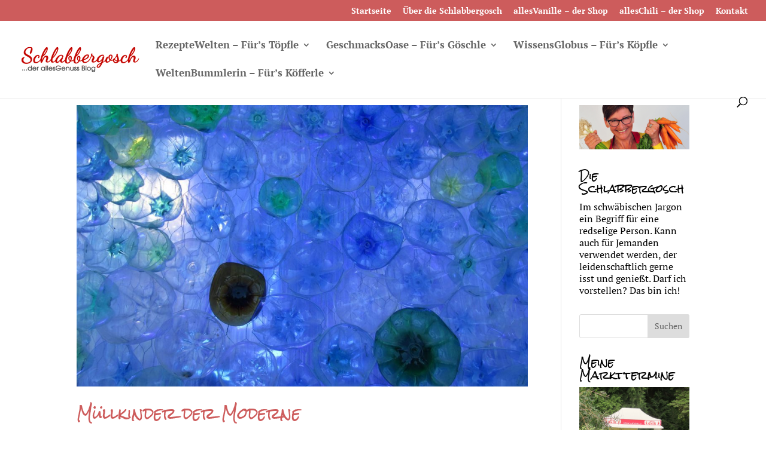

--- FILE ---
content_type: text/html; charset=UTF-8
request_url: https://www.schlabbergosch.de/tag/energieverbrauch/
body_size: 12677
content:
<!DOCTYPE html>
<html lang="de">
<head>
	<meta charset="UTF-8" />
<meta http-equiv="X-UA-Compatible" content="IE=edge">
	<link rel="pingback" href="https://www.schlabbergosch.de/xmlrpc.php" />

	<script type="text/javascript">
		document.documentElement.className = 'js';
	</script>

	<script>var et_site_url='https://www.schlabbergosch.de';var et_post_id='0';function et_core_page_resource_fallback(a,b){"undefined"===typeof b&&(b=a.sheet.cssRules&&0===a.sheet.cssRules.length);b&&(a.onerror=null,a.onload=null,a.href?a.href=et_site_url+"/?et_core_page_resource="+a.id+et_post_id:a.src&&(a.src=et_site_url+"/?et_core_page_resource="+a.id+et_post_id))}
</script><meta name='robots' content='index, follow, max-image-preview:large, max-snippet:-1, max-video-preview:-1' />

	<!-- This site is optimized with the Yoast SEO plugin v20.7 - https://yoast.com/wordpress/plugins/seo/ -->
	<title>Energieverbrauch Archive - Schlabbergosch</title>
	<link rel="canonical" href="https://www.schlabbergosch.de/tag/energieverbrauch/" />
	<meta property="og:locale" content="de_DE" />
	<meta property="og:type" content="article" />
	<meta property="og:title" content="Energieverbrauch Archive - Schlabbergosch" />
	<meta property="og:url" content="https://www.schlabbergosch.de/tag/energieverbrauch/" />
	<meta property="og:site_name" content="Schlabbergosch" />
	<meta name="twitter:card" content="summary_large_image" />
	<script type="application/ld+json" class="yoast-schema-graph">{"@context":"https://schema.org","@graph":[{"@type":"CollectionPage","@id":"https://www.schlabbergosch.de/tag/energieverbrauch/","url":"https://www.schlabbergosch.de/tag/energieverbrauch/","name":"Energieverbrauch Archive - Schlabbergosch","isPartOf":{"@id":"https://www.schlabbergosch.de/#website"},"primaryImageOfPage":{"@id":"https://www.schlabbergosch.de/tag/energieverbrauch/#primaryimage"},"image":{"@id":"https://www.schlabbergosch.de/tag/energieverbrauch/#primaryimage"},"thumbnailUrl":"https://www.schlabbergosch.de/wp-content/uploads/2016/07/Plastic-bottles.jpg","breadcrumb":{"@id":"https://www.schlabbergosch.de/tag/energieverbrauch/#breadcrumb"},"inLanguage":"de"},{"@type":"ImageObject","inLanguage":"de","@id":"https://www.schlabbergosch.de/tag/energieverbrauch/#primaryimage","url":"https://www.schlabbergosch.de/wp-content/uploads/2016/07/Plastic-bottles.jpg","contentUrl":"https://www.schlabbergosch.de/wp-content/uploads/2016/07/Plastic-bottles.jpg","width":1200,"height":900},{"@type":"BreadcrumbList","@id":"https://www.schlabbergosch.de/tag/energieverbrauch/#breadcrumb","itemListElement":[{"@type":"ListItem","position":1,"name":"Startseite","item":"https://www.schlabbergosch.de/"},{"@type":"ListItem","position":2,"name":"Energieverbrauch"}]},{"@type":"WebSite","@id":"https://www.schlabbergosch.de/#website","url":"https://www.schlabbergosch.de/","name":"Schlabbergosch","description":"allesGenuss","potentialAction":[{"@type":"SearchAction","target":{"@type":"EntryPoint","urlTemplate":"https://www.schlabbergosch.de/?s={search_term_string}"},"query-input":"required name=search_term_string"}],"inLanguage":"de"}]}</script>
	<!-- / Yoast SEO plugin. -->


<link rel='dns-prefetch' href='//www.schlabbergosch.de' />
<link rel='dns-prefetch' href='//netdna.bootstrapcdn.com' />
<link rel="alternate" type="application/rss+xml" title="Schlabbergosch &raquo; Feed" href="https://www.schlabbergosch.de/feed/" />
<link rel="alternate" type="application/rss+xml" title="Schlabbergosch &raquo; Kommentar-Feed" href="https://www.schlabbergosch.de/comments/feed/" />
<link rel="alternate" type="application/rss+xml" title="Schlabbergosch &raquo; Energieverbrauch Schlagwort-Feed" href="https://www.schlabbergosch.de/tag/energieverbrauch/feed/" />
<script type="text/javascript">
window._wpemojiSettings = {"baseUrl":"https:\/\/s.w.org\/images\/core\/emoji\/14.0.0\/72x72\/","ext":".png","svgUrl":"https:\/\/s.w.org\/images\/core\/emoji\/14.0.0\/svg\/","svgExt":".svg","source":{"concatemoji":"https:\/\/www.schlabbergosch.de\/wp-includes\/js\/wp-emoji-release.min.js?ver=6.2.8"}};
/*! This file is auto-generated */
!function(e,a,t){var n,r,o,i=a.createElement("canvas"),p=i.getContext&&i.getContext("2d");function s(e,t){p.clearRect(0,0,i.width,i.height),p.fillText(e,0,0);e=i.toDataURL();return p.clearRect(0,0,i.width,i.height),p.fillText(t,0,0),e===i.toDataURL()}function c(e){var t=a.createElement("script");t.src=e,t.defer=t.type="text/javascript",a.getElementsByTagName("head")[0].appendChild(t)}for(o=Array("flag","emoji"),t.supports={everything:!0,everythingExceptFlag:!0},r=0;r<o.length;r++)t.supports[o[r]]=function(e){if(p&&p.fillText)switch(p.textBaseline="top",p.font="600 32px Arial",e){case"flag":return s("\ud83c\udff3\ufe0f\u200d\u26a7\ufe0f","\ud83c\udff3\ufe0f\u200b\u26a7\ufe0f")?!1:!s("\ud83c\uddfa\ud83c\uddf3","\ud83c\uddfa\u200b\ud83c\uddf3")&&!s("\ud83c\udff4\udb40\udc67\udb40\udc62\udb40\udc65\udb40\udc6e\udb40\udc67\udb40\udc7f","\ud83c\udff4\u200b\udb40\udc67\u200b\udb40\udc62\u200b\udb40\udc65\u200b\udb40\udc6e\u200b\udb40\udc67\u200b\udb40\udc7f");case"emoji":return!s("\ud83e\udef1\ud83c\udffb\u200d\ud83e\udef2\ud83c\udfff","\ud83e\udef1\ud83c\udffb\u200b\ud83e\udef2\ud83c\udfff")}return!1}(o[r]),t.supports.everything=t.supports.everything&&t.supports[o[r]],"flag"!==o[r]&&(t.supports.everythingExceptFlag=t.supports.everythingExceptFlag&&t.supports[o[r]]);t.supports.everythingExceptFlag=t.supports.everythingExceptFlag&&!t.supports.flag,t.DOMReady=!1,t.readyCallback=function(){t.DOMReady=!0},t.supports.everything||(n=function(){t.readyCallback()},a.addEventListener?(a.addEventListener("DOMContentLoaded",n,!1),e.addEventListener("load",n,!1)):(e.attachEvent("onload",n),a.attachEvent("onreadystatechange",function(){"complete"===a.readyState&&t.readyCallback()})),(e=t.source||{}).concatemoji?c(e.concatemoji):e.wpemoji&&e.twemoji&&(c(e.twemoji),c(e.wpemoji)))}(window,document,window._wpemojiSettings);
</script>
<meta content="Divi v.4.7.4" name="generator"/><style type="text/css">
img.wp-smiley,
img.emoji {
	display: inline !important;
	border: none !important;
	box-shadow: none !important;
	height: 1em !important;
	width: 1em !important;
	margin: 0 0.07em !important;
	vertical-align: -0.1em !important;
	background: none !important;
	padding: 0 !important;
}
</style>
	<link rel='stylesheet' id='wp-block-library-css' href='https://www.schlabbergosch.de/wp-includes/css/dist/block-library/style.min.css?ver=6.2.8' type='text/css' media='all' />
<link rel='stylesheet' id='classic-theme-styles-css' href='https://www.schlabbergosch.de/wp-includes/css/classic-themes.min.css?ver=6.2.8' type='text/css' media='all' />
<style id='global-styles-inline-css' type='text/css'>
body{--wp--preset--color--black: #000000;--wp--preset--color--cyan-bluish-gray: #abb8c3;--wp--preset--color--white: #ffffff;--wp--preset--color--pale-pink: #f78da7;--wp--preset--color--vivid-red: #cf2e2e;--wp--preset--color--luminous-vivid-orange: #ff6900;--wp--preset--color--luminous-vivid-amber: #fcb900;--wp--preset--color--light-green-cyan: #7bdcb5;--wp--preset--color--vivid-green-cyan: #00d084;--wp--preset--color--pale-cyan-blue: #8ed1fc;--wp--preset--color--vivid-cyan-blue: #0693e3;--wp--preset--color--vivid-purple: #9b51e0;--wp--preset--gradient--vivid-cyan-blue-to-vivid-purple: linear-gradient(135deg,rgba(6,147,227,1) 0%,rgb(155,81,224) 100%);--wp--preset--gradient--light-green-cyan-to-vivid-green-cyan: linear-gradient(135deg,rgb(122,220,180) 0%,rgb(0,208,130) 100%);--wp--preset--gradient--luminous-vivid-amber-to-luminous-vivid-orange: linear-gradient(135deg,rgba(252,185,0,1) 0%,rgba(255,105,0,1) 100%);--wp--preset--gradient--luminous-vivid-orange-to-vivid-red: linear-gradient(135deg,rgba(255,105,0,1) 0%,rgb(207,46,46) 100%);--wp--preset--gradient--very-light-gray-to-cyan-bluish-gray: linear-gradient(135deg,rgb(238,238,238) 0%,rgb(169,184,195) 100%);--wp--preset--gradient--cool-to-warm-spectrum: linear-gradient(135deg,rgb(74,234,220) 0%,rgb(151,120,209) 20%,rgb(207,42,186) 40%,rgb(238,44,130) 60%,rgb(251,105,98) 80%,rgb(254,248,76) 100%);--wp--preset--gradient--blush-light-purple: linear-gradient(135deg,rgb(255,206,236) 0%,rgb(152,150,240) 100%);--wp--preset--gradient--blush-bordeaux: linear-gradient(135deg,rgb(254,205,165) 0%,rgb(254,45,45) 50%,rgb(107,0,62) 100%);--wp--preset--gradient--luminous-dusk: linear-gradient(135deg,rgb(255,203,112) 0%,rgb(199,81,192) 50%,rgb(65,88,208) 100%);--wp--preset--gradient--pale-ocean: linear-gradient(135deg,rgb(255,245,203) 0%,rgb(182,227,212) 50%,rgb(51,167,181) 100%);--wp--preset--gradient--electric-grass: linear-gradient(135deg,rgb(202,248,128) 0%,rgb(113,206,126) 100%);--wp--preset--gradient--midnight: linear-gradient(135deg,rgb(2,3,129) 0%,rgb(40,116,252) 100%);--wp--preset--duotone--dark-grayscale: url('#wp-duotone-dark-grayscale');--wp--preset--duotone--grayscale: url('#wp-duotone-grayscale');--wp--preset--duotone--purple-yellow: url('#wp-duotone-purple-yellow');--wp--preset--duotone--blue-red: url('#wp-duotone-blue-red');--wp--preset--duotone--midnight: url('#wp-duotone-midnight');--wp--preset--duotone--magenta-yellow: url('#wp-duotone-magenta-yellow');--wp--preset--duotone--purple-green: url('#wp-duotone-purple-green');--wp--preset--duotone--blue-orange: url('#wp-duotone-blue-orange');--wp--preset--font-size--small: 13px;--wp--preset--font-size--medium: 20px;--wp--preset--font-size--large: 36px;--wp--preset--font-size--x-large: 42px;--wp--preset--spacing--20: 0.44rem;--wp--preset--spacing--30: 0.67rem;--wp--preset--spacing--40: 1rem;--wp--preset--spacing--50: 1.5rem;--wp--preset--spacing--60: 2.25rem;--wp--preset--spacing--70: 3.38rem;--wp--preset--spacing--80: 5.06rem;--wp--preset--shadow--natural: 6px 6px 9px rgba(0, 0, 0, 0.2);--wp--preset--shadow--deep: 12px 12px 50px rgba(0, 0, 0, 0.4);--wp--preset--shadow--sharp: 6px 6px 0px rgba(0, 0, 0, 0.2);--wp--preset--shadow--outlined: 6px 6px 0px -3px rgba(255, 255, 255, 1), 6px 6px rgba(0, 0, 0, 1);--wp--preset--shadow--crisp: 6px 6px 0px rgba(0, 0, 0, 1);}:where(.is-layout-flex){gap: 0.5em;}body .is-layout-flow > .alignleft{float: left;margin-inline-start: 0;margin-inline-end: 2em;}body .is-layout-flow > .alignright{float: right;margin-inline-start: 2em;margin-inline-end: 0;}body .is-layout-flow > .aligncenter{margin-left: auto !important;margin-right: auto !important;}body .is-layout-constrained > .alignleft{float: left;margin-inline-start: 0;margin-inline-end: 2em;}body .is-layout-constrained > .alignright{float: right;margin-inline-start: 2em;margin-inline-end: 0;}body .is-layout-constrained > .aligncenter{margin-left: auto !important;margin-right: auto !important;}body .is-layout-constrained > :where(:not(.alignleft):not(.alignright):not(.alignfull)){max-width: var(--wp--style--global--content-size);margin-left: auto !important;margin-right: auto !important;}body .is-layout-constrained > .alignwide{max-width: var(--wp--style--global--wide-size);}body .is-layout-flex{display: flex;}body .is-layout-flex{flex-wrap: wrap;align-items: center;}body .is-layout-flex > *{margin: 0;}:where(.wp-block-columns.is-layout-flex){gap: 2em;}.has-black-color{color: var(--wp--preset--color--black) !important;}.has-cyan-bluish-gray-color{color: var(--wp--preset--color--cyan-bluish-gray) !important;}.has-white-color{color: var(--wp--preset--color--white) !important;}.has-pale-pink-color{color: var(--wp--preset--color--pale-pink) !important;}.has-vivid-red-color{color: var(--wp--preset--color--vivid-red) !important;}.has-luminous-vivid-orange-color{color: var(--wp--preset--color--luminous-vivid-orange) !important;}.has-luminous-vivid-amber-color{color: var(--wp--preset--color--luminous-vivid-amber) !important;}.has-light-green-cyan-color{color: var(--wp--preset--color--light-green-cyan) !important;}.has-vivid-green-cyan-color{color: var(--wp--preset--color--vivid-green-cyan) !important;}.has-pale-cyan-blue-color{color: var(--wp--preset--color--pale-cyan-blue) !important;}.has-vivid-cyan-blue-color{color: var(--wp--preset--color--vivid-cyan-blue) !important;}.has-vivid-purple-color{color: var(--wp--preset--color--vivid-purple) !important;}.has-black-background-color{background-color: var(--wp--preset--color--black) !important;}.has-cyan-bluish-gray-background-color{background-color: var(--wp--preset--color--cyan-bluish-gray) !important;}.has-white-background-color{background-color: var(--wp--preset--color--white) !important;}.has-pale-pink-background-color{background-color: var(--wp--preset--color--pale-pink) !important;}.has-vivid-red-background-color{background-color: var(--wp--preset--color--vivid-red) !important;}.has-luminous-vivid-orange-background-color{background-color: var(--wp--preset--color--luminous-vivid-orange) !important;}.has-luminous-vivid-amber-background-color{background-color: var(--wp--preset--color--luminous-vivid-amber) !important;}.has-light-green-cyan-background-color{background-color: var(--wp--preset--color--light-green-cyan) !important;}.has-vivid-green-cyan-background-color{background-color: var(--wp--preset--color--vivid-green-cyan) !important;}.has-pale-cyan-blue-background-color{background-color: var(--wp--preset--color--pale-cyan-blue) !important;}.has-vivid-cyan-blue-background-color{background-color: var(--wp--preset--color--vivid-cyan-blue) !important;}.has-vivid-purple-background-color{background-color: var(--wp--preset--color--vivid-purple) !important;}.has-black-border-color{border-color: var(--wp--preset--color--black) !important;}.has-cyan-bluish-gray-border-color{border-color: var(--wp--preset--color--cyan-bluish-gray) !important;}.has-white-border-color{border-color: var(--wp--preset--color--white) !important;}.has-pale-pink-border-color{border-color: var(--wp--preset--color--pale-pink) !important;}.has-vivid-red-border-color{border-color: var(--wp--preset--color--vivid-red) !important;}.has-luminous-vivid-orange-border-color{border-color: var(--wp--preset--color--luminous-vivid-orange) !important;}.has-luminous-vivid-amber-border-color{border-color: var(--wp--preset--color--luminous-vivid-amber) !important;}.has-light-green-cyan-border-color{border-color: var(--wp--preset--color--light-green-cyan) !important;}.has-vivid-green-cyan-border-color{border-color: var(--wp--preset--color--vivid-green-cyan) !important;}.has-pale-cyan-blue-border-color{border-color: var(--wp--preset--color--pale-cyan-blue) !important;}.has-vivid-cyan-blue-border-color{border-color: var(--wp--preset--color--vivid-cyan-blue) !important;}.has-vivid-purple-border-color{border-color: var(--wp--preset--color--vivid-purple) !important;}.has-vivid-cyan-blue-to-vivid-purple-gradient-background{background: var(--wp--preset--gradient--vivid-cyan-blue-to-vivid-purple) !important;}.has-light-green-cyan-to-vivid-green-cyan-gradient-background{background: var(--wp--preset--gradient--light-green-cyan-to-vivid-green-cyan) !important;}.has-luminous-vivid-amber-to-luminous-vivid-orange-gradient-background{background: var(--wp--preset--gradient--luminous-vivid-amber-to-luminous-vivid-orange) !important;}.has-luminous-vivid-orange-to-vivid-red-gradient-background{background: var(--wp--preset--gradient--luminous-vivid-orange-to-vivid-red) !important;}.has-very-light-gray-to-cyan-bluish-gray-gradient-background{background: var(--wp--preset--gradient--very-light-gray-to-cyan-bluish-gray) !important;}.has-cool-to-warm-spectrum-gradient-background{background: var(--wp--preset--gradient--cool-to-warm-spectrum) !important;}.has-blush-light-purple-gradient-background{background: var(--wp--preset--gradient--blush-light-purple) !important;}.has-blush-bordeaux-gradient-background{background: var(--wp--preset--gradient--blush-bordeaux) !important;}.has-luminous-dusk-gradient-background{background: var(--wp--preset--gradient--luminous-dusk) !important;}.has-pale-ocean-gradient-background{background: var(--wp--preset--gradient--pale-ocean) !important;}.has-electric-grass-gradient-background{background: var(--wp--preset--gradient--electric-grass) !important;}.has-midnight-gradient-background{background: var(--wp--preset--gradient--midnight) !important;}.has-small-font-size{font-size: var(--wp--preset--font-size--small) !important;}.has-medium-font-size{font-size: var(--wp--preset--font-size--medium) !important;}.has-large-font-size{font-size: var(--wp--preset--font-size--large) !important;}.has-x-large-font-size{font-size: var(--wp--preset--font-size--x-large) !important;}
.wp-block-navigation a:where(:not(.wp-element-button)){color: inherit;}
:where(.wp-block-columns.is-layout-flex){gap: 2em;}
.wp-block-pullquote{font-size: 1.5em;line-height: 1.6;}
</style>
<link rel='stylesheet' id='wtfdivi-user-css-css' href='https://www.schlabbergosch.de/wp-content/uploads/wtfdivi/wp_head.css?ver=1527326423' type='text/css' media='all' />
<link rel='stylesheet' id='font-awesome-css' href='//netdna.bootstrapcdn.com/font-awesome/4.1.0/css/font-awesome.min.css?ver=4.1.0' type='text/css' media='all' />
<link rel='stylesheet' id='owl-carousel-css' href='https://www.schlabbergosch.de/wp-content/plugins/templatesnext-toolkit/css/owl.carousel.css?ver=2.2.1' type='text/css' media='all' />
<link rel='stylesheet' id='owl-carousel-transitions-css' href='https://www.schlabbergosch.de/wp-content/plugins/templatesnext-toolkit/css/owl.transitions.css?ver=1.3.2' type='text/css' media='all' />
<link rel='stylesheet' id='colorbox-css' href='https://www.schlabbergosch.de/wp-content/plugins/templatesnext-toolkit/css/colorbox.css?ver=1.5.14' type='text/css' media='all' />
<link rel='stylesheet' id='animate-css' href='https://www.schlabbergosch.de/wp-content/plugins/templatesnext-toolkit/css/animate.css?ver=3.5.1' type='text/css' media='all' />
<link rel='stylesheet' id='tx-style-css' href='https://www.schlabbergosch.de/wp-content/plugins/templatesnext-toolkit/css/tx-style.css?ver=1.01' type='text/css' media='all' />
<link rel='stylesheet' id='divi-style-css' href='https://www.schlabbergosch.de/wp-content/themes/Divi/style.css?ver=4.7.4' type='text/css' media='all' />
<link rel='stylesheet' id='dashicons-css' href='https://www.schlabbergosch.de/wp-includes/css/dashicons.min.css?ver=6.2.8' type='text/css' media='all' />
<script type='text/javascript' src='https://www.schlabbergosch.de/wp-includes/js/jquery/jquery.min.js?ver=3.6.4' id='jquery-core-js'></script>
<script type='text/javascript' src='https://www.schlabbergosch.de/wp-includes/js/jquery/jquery-migrate.min.js?ver=3.4.0' id='jquery-migrate-js'></script>
<link rel="https://api.w.org/" href="https://www.schlabbergosch.de/wp-json/" /><link rel="alternate" type="application/json" href="https://www.schlabbergosch.de/wp-json/wp/v2/tags/135" /><link rel="EditURI" type="application/rsd+xml" title="RSD" href="https://www.schlabbergosch.de/xmlrpc.php?rsd" />
<link rel="wlwmanifest" type="application/wlwmanifest+xml" href="https://www.schlabbergosch.de/wp-includes/wlwmanifest.xml" />
<meta name="generator" content="WordPress 6.2.8" />
	<script data-name="dbdb-head-js">
	 
	</script>
<style>
.db_title, .db_tagline { 
    margin-right: 30px;
    margin-top: 0px;
    line-height: 1em;
}
.db_title_and_tagline {
    display: flex;
    align-items: flex-start;
}
.db_tagline_below_title_on .db_title_and_tagline {
    flex-direction: column;
}
.db_tagline_below_title_on .db_tagline {
    margin-top: 8px;
}
.db_title_and_tagline_valign_middle .db_title_and_tagline {
    align-items: center;
}
.db_title_and_tagline_valign_bottom .db_title_and_tagline {
    align-items: flex-end;
}
.db_title_and_tagline_below_logo_on .db_title_and_tagline {
    position: absolute;
    bottom: 0px;
    left: 0px;
    transform: translateY(100%);
}
</style>
    <style>
/* Display the team member icons */
.db_pb_team_member_website_icon:before{content:"\e0e3";}
.db_pb_team_member_email_icon:before{content:"\e010";}
.db_pb_team_member_instagram_icon:before{content:"\e09a";}

/* Fix email icon hidden by Email Address Encoder plugin */
ul.et_pb_member_social_links li > span { 
	display: inline-block !important; 
}
</style>
<style>
@media only screen and (min-width: 981px) {
    .et_pb_module.db_inline_form .et_pb_newsletter_fields > p { 
        flex: auto !important;
    }
    .et_pb_module.db_inline_form .et_pb_newsletter_fields p.et_pb_newsletter_field {
        margin-right: 2%; 
    }
}
</style>
<meta name="viewport" content="width=device-width, initial-scale=1.0, maximum-scale=1.0, user-scalable=0" /><link rel="stylesheet" id="et-divi-customizer-global-cached-inline-styles" href="https://www.schlabbergosch.de/wp-content/et-cache/global/et-divi-customizer-global-17637210493827.min.css" onerror="et_core_page_resource_fallback(this, true)" onload="et_core_page_resource_fallback(this)" /></head>
<body class="archive tag tag-energieverbrauch tag-135 dbdb_divi_2_4_up desktop et_color_scheme_red et_pb_button_helper_class et_fullwidth_nav et_fullwidth_secondary_nav et_fixed_nav et_show_nav et_secondary_nav_enabled et_secondary_nav_only_menu et_primary_nav_dropdown_animation_expand et_secondary_nav_dropdown_animation_fade et_header_style_left et_pb_footer_columns1 et_cover_background et_pb_gutter osx et_pb_gutters3 et_right_sidebar et_divi_theme et-db et_minified_js et_minified_css">
	<div id="page-container">

					<div id="top-header">
			<div class="container clearfix">

			
				<div id="et-secondary-menu">
				<ul id="et-secondary-nav" class="menu"><li class="menu-item menu-item-type-post_type menu-item-object-page menu-item-home menu-item-318"><a href="https://www.schlabbergosch.de/">Startseite</a></li>
<li class="menu-item menu-item-type-post_type menu-item-object-page menu-item-221"><a href="https://www.schlabbergosch.de/ueber-die-schlabbergosch/">Über die Schlabbergosch</a></li>
<li class="menu-item menu-item-type-custom menu-item-object-custom menu-item-215"><a href="https://alles-vanille.de">allesVanille &#8211; der Shop</a></li>
<li class="menu-item menu-item-type-custom menu-item-object-custom menu-item-216"><a href="https://alles-chili.de">allesChili &#8211; der Shop</a></li>
<li class="menu-item menu-item-type-post_type menu-item-object-page menu-item-213"><a href="https://www.schlabbergosch.de/kontakt/">Kontakt</a></li>
</ul>				</div> <!-- #et-secondary-menu -->

			</div> <!-- .container -->
		</div> <!-- #top-header -->
		
	
			<header id="main-header" data-height-onload="66">
			<div class="container clearfix et_menu_container">
							<div class="logo_container">
					<span class="logo_helper"></span>
					<a href="https://www.schlabbergosch.de/">
						<img src="https://www.schlabbergosch.de/wp-content/uploads/2016/08/schlabbergosch-logo-200px.jpg" alt="Schlabbergosch" id="logo" data-height-percentage="65" />
					</a>
				</div>
							<div id="et-top-navigation" data-height="66" data-fixed-height="40">
											<nav id="top-menu-nav">
						<ul id="top-menu" class="nav"><li id="menu-item-192" class="menu-item menu-item-type-taxonomy menu-item-object-category menu-item-has-children menu-item-192"><a href="https://www.schlabbergosch.de/category/rezeptewelten/">RezepteWelten &#8211; Für&#8217;s Töpfle</a>
<ul class="sub-menu">
	<li id="menu-item-195" class="menu-item menu-item-type-taxonomy menu-item-object-category menu-item-195"><a href="https://www.schlabbergosch.de/category/rezeptewelten/rezepte-von-a-bis-z/">Rezepte von A-Z</a></li>
	<li id="menu-item-196" class="menu-item menu-item-type-taxonomy menu-item-object-category menu-item-196"><a href="https://www.schlabbergosch.de/category/rezeptewelten/uromas-kueche/">Uromas Küche</a></li>
	<li id="menu-item-193" class="menu-item menu-item-type-taxonomy menu-item-object-category menu-item-193"><a href="https://www.schlabbergosch.de/category/rezeptewelten/kochbuchtour/">Kochbuchtour</a></li>
</ul>
</li>
<li id="menu-item-187" class="menu-item menu-item-type-taxonomy menu-item-object-category menu-item-has-children menu-item-187"><a href="https://www.schlabbergosch.de/category/geschmacksoase/">GeschmacksOase &#8211; Für&#8217;s Göschle</a>
<ul class="sub-menu">
	<li id="menu-item-191" class="menu-item menu-item-type-taxonomy menu-item-object-category menu-item-191"><a href="https://www.schlabbergosch.de/category/geschmacksoase/vanilleparadies/">VanilleParadies</a></li>
	<li id="menu-item-188" class="menu-item menu-item-type-taxonomy menu-item-object-category menu-item-188"><a href="https://www.schlabbergosch.de/category/geschmacksoase/chilivulkan/">ChiliVulkan</a></li>
	<li id="menu-item-189" class="menu-item menu-item-type-taxonomy menu-item-object-category menu-item-189"><a href="https://www.schlabbergosch.de/category/geschmacksoase/gewuerzplantage/">GewürzPlantage</a></li>
	<li id="menu-item-190" class="menu-item menu-item-type-taxonomy menu-item-object-category menu-item-190"><a href="https://www.schlabbergosch.de/category/geschmacksoase/kraeutergarten/">KräuterGarten</a></li>
	<li id="menu-item-551" class="menu-item menu-item-type-taxonomy menu-item-object-category menu-item-551"><a href="https://www.schlabbergosch.de/category/geschmacksoase/alles-moegliche-fuer-leckermaeulchen/">QuerBeet</a></li>
</ul>
</li>
<li id="menu-item-202" class="menu-item menu-item-type-taxonomy menu-item-object-category menu-item-has-children menu-item-202"><a href="https://www.schlabbergosch.de/category/wissensglobus/">WissensGlobus &#8211; Für&#8217;s Köpfle</a>
<ul class="sub-menu">
	<li id="menu-item-204" class="menu-item menu-item-type-taxonomy menu-item-object-category menu-item-204"><a href="https://www.schlabbergosch.de/category/wissensglobus/wissensatoll/">WissensAtoll</a></li>
	<li id="menu-item-203" class="menu-item menu-item-type-taxonomy menu-item-object-category menu-item-203"><a href="https://www.schlabbergosch.de/category/wissensglobus/denkinseln/">DenkInseln</a></li>
</ul>
</li>
<li id="menu-item-197" class="menu-item menu-item-type-taxonomy menu-item-object-category menu-item-has-children menu-item-197"><a href="https://www.schlabbergosch.de/category/weltenbummlerin/">WeltenBummlerin &#8211; Für&#8217;s Köfferle</a>
<ul class="sub-menu">
	<li id="menu-item-201" class="menu-item menu-item-type-taxonomy menu-item-object-category menu-item-201"><a href="https://www.schlabbergosch.de/category/weltenbummlerin/marktplaetze/">Marktplätze</a></li>
	<li id="menu-item-199" class="menu-item menu-item-type-taxonomy menu-item-object-category menu-item-199"><a href="https://www.schlabbergosch.de/category/weltenbummlerin/fernweh/">Fernweh</a></li>
	<li id="menu-item-200" class="menu-item menu-item-type-taxonomy menu-item-object-category menu-item-200"><a href="https://www.schlabbergosch.de/category/weltenbummlerin/genusswelten/">GenussWelten</a></li>
	<li id="menu-item-198" class="menu-item menu-item-type-taxonomy menu-item-object-category menu-item-198"><a href="https://www.schlabbergosch.de/category/weltenbummlerin/andere-universen/">Andere Universen</a></li>
</ul>
</li>
</ul>						</nav>
					
					
					
										<div id="et_top_search">
						<span id="et_search_icon"></span>
					</div>
					
					<div id="et_mobile_nav_menu">
				<div class="mobile_nav closed">
					<span class="select_page">Seite wählen</span>
					<span class="mobile_menu_bar mobile_menu_bar_toggle"></span>
				</div>
			</div>				</div> <!-- #et-top-navigation -->
			</div> <!-- .container -->
			<div class="et_search_outer">
				<div class="container et_search_form_container">
					<form role="search" method="get" class="et-search-form" action="https://www.schlabbergosch.de/">
					<input type="search" class="et-search-field" placeholder="Suchen &hellip;" value="" name="s" title="Suchen nach:" />					</form>
					<span class="et_close_search_field"></span>
				</div>
			</div>
		</header> <!-- #main-header -->
			<div id="et-main-area">
	
<div id="main-content">
	<div class="container">
		<div id="content-area" class="clearfix">
			<div id="left-area">
		
					<article id="post-349" class="et_pb_post post-349 post type-post status-publish format-standard has-post-thumbnail hentry category-denkinseln category-wissensatoll category-wissensglobus tag-abfall tag-bauernmarkt tag-coffee-to-go tag-duh tag-einwegflaschen tag-einwegverpackung tag-energieverbrauch tag-gewuerzmischungen tag-hot-saucen tag-lebensraum-meer tag-manufaktur tag-muell tag-nachhaltiger-konsum tag-orange-pepper tag-plastik tag-plastiktasche tag-plastiktueten tag-precycling tag-recycling tag-ressourcen tag-supermarkt tag-think-tank tag-tollwood tag-trendforschung tag-umwelt tag-utopia tag-vermuellung tag-verpackungsmuell tag-wegwerfgesellschaft tag-wochenmarkt tag-zero-waste tag-zukunftsforschung">

											<a class="entry-featured-image-url" href="https://www.schlabbergosch.de/muellkinder-der-moderne/">
								<img src="https://www.schlabbergosch.de/wp-content/uploads/2016/07/Plastic-bottles-1080x675.jpg" alt="Müllkinder der Moderne" class="" width="1080" height="675" srcset="https://www.schlabbergosch.de/wp-content/uploads/2016/07/Plastic-bottles-1080x675.jpg 1080w, https://www.schlabbergosch.de/wp-content/uploads/2016/07/Plastic-bottles-400x250.jpg 400w" sizes="(max-width: 1080px) 100vw, 1080px" />							</a>
					
															<h2 class="entry-title"><a href="https://www.schlabbergosch.de/muellkinder-der-moderne/">Müllkinder der Moderne</a></h2>
					
					<p class="post-meta"> von <span class="author vcard"><a href="https://www.schlabbergosch.de/author/kbaur/" title="Beiträge von Kirsten" rel="author">Kirsten</a></span> | <span class="published">Juli 11, 2016</span> | <a href="https://www.schlabbergosch.de/category/wissensglobus/denkinseln/" rel="category tag">DenkInseln</a>, <a href="https://www.schlabbergosch.de/category/wissensglobus/wissensatoll/" rel="category tag">WissensAtoll</a>, <a href="https://www.schlabbergosch.de/category/wissensglobus/" rel="category tag">WissensGlobus - Für's Köpfle</a></p>Müll-ein ständig präsentes Thema in unserem Alltag und doch so wenig beachtet. Heute schlenderte ich über das Tollwood Sommer Festival &#8211; für alle Nicht-Münchner: ein zweimal jährlich stattfindendes kunterbuntes Festival mit Konzerten, Theater, Kunst und dazu der...				
					</article> <!-- .et_pb_post -->
			<div class="pagination clearfix">
	<div class="alignleft"></div>
	<div class="alignright"></div>
</div>			</div> <!-- #left-area -->

				<div id="sidebar">
		<div id="widget-nx-image-8" class="et_pb_widget widget-nx-image"><div class="sidebar-ad-grid"><ul class="clearfix"><li><img src="https://www.schlabbergosch.de/wp-content/uploads/2016/07/DSC_0327-2000x800p.jpg" alt="advert" /></li></ul></div></div> <!-- end .et_pb_widget --><div id="text-3" class="et_pb_widget widget_text"><h4 class="widgettitle">Die Schlabbergosch</h4>			<div class="textwidget"><p>Im schwäbischen Jargon ein Begriff für eine redselige Person. Kann auch für Jemanden verwendet werden, der leidenschaftlich gerne isst und genießt. Darf ich vorstellen? Das bin ich!</p></div>
		</div> <!-- end .et_pb_widget --><div id="search-2" class="et_pb_widget widget_search"><form role="search" method="get" id="searchform" class="searchform" action="https://www.schlabbergosch.de/">
				<div>
					<label class="screen-reader-text" for="s">Suche nach:</label>
					<input type="text" value="" name="s" id="s" />
					<input type="submit" id="searchsubmit" value="Suchen" />
				</div>
			</form></div> <!-- end .et_pb_widget --><div id="widget-nx-image-10" class="et_pb_widget widget-nx-image"><h4 class="widgettitle">Meine Markttermine</h4><div class="sidebar-ad-grid"><ul class="clearfix"><li><a href="https://www.alles-chili.de/information/veranstaltungen.html" target="_blank"><img src="https://www.schlabbergosch.de/wp-content/uploads/2016/09/allesChili-Stand.png" alt="advert" /></a></li></ul></div></div> <!-- end .et_pb_widget -->
		<div id="recent-posts-2" class="et_pb_widget widget_recent_entries">
		<h4 class="widgettitle">Neueste Beiträge</h4>
		<ul>
											<li>
					<a href="https://www.schlabbergosch.de/chili-alarm-erntezeit/">Chili Alarm &#8211; Erntezeit</a>
									</li>
											<li>
					<a href="https://www.schlabbergosch.de/viele-koeche-verderben-den-brei-eine-zutatenanalyse/">Viele Köche verderben den Brei – eine Zutatenanalyse</a>
									</li>
											<li>
					<a href="https://www.schlabbergosch.de/fruehlingsgefuehle-und-pestogelueste/">Frühlingsgefühle und Pestogelüste</a>
									</li>
											<li>
					<a href="https://www.schlabbergosch.de/welcome-tajine-die-neue-mitbewohnerin-in-meiner-kueche/">Willkommen Tajine &#8211; die neue Mitbewohnerin in meiner Küche</a>
									</li>
											<li>
					<a href="https://www.schlabbergosch.de/weltnudeltag-ein-hoch-auf-das-vielseitige-wunderwerk/">Weltnudeltag &#8211; ein Hoch auf das vielseitige Wunderwerk</a>
									</li>
					</ul>

		</div> <!-- end .et_pb_widget --><div id="categories-4" class="et_pb_widget widget_categories"><h4 class="widgettitle">Kategorien</h4>
			<ul>
					<li class="cat-item cat-item-1"><a href="https://www.schlabbergosch.de/category/allgemein/">Allgemein</a>
</li>
	<li class="cat-item cat-item-31"><a href="https://www.schlabbergosch.de/category/geschmacksoase/chilivulkan/">ChiliVulkan</a>
</li>
	<li class="cat-item cat-item-35"><a href="https://www.schlabbergosch.de/category/wissensglobus/denkinseln/">DenkInseln</a>
</li>
	<li class="cat-item cat-item-39"><a href="https://www.schlabbergosch.de/category/weltenbummlerin/fernweh/">Fernweh</a>
</li>
	<li class="cat-item cat-item-40"><a href="https://www.schlabbergosch.de/category/weltenbummlerin/genusswelten/">GenussWelten</a>
</li>
	<li class="cat-item cat-item-29"><a href="https://www.schlabbergosch.de/category/geschmacksoase/">GeschmacksOase &#8211; Für&#039;s Göschle</a>
</li>
	<li class="cat-item cat-item-32"><a href="https://www.schlabbergosch.de/category/geschmacksoase/gewuerzplantage/">GewürzPlantage</a>
</li>
	<li class="cat-item cat-item-27"><a href="https://www.schlabbergosch.de/category/rezeptewelten/kochbuchtour/">Kochbuchtour</a>
</li>
	<li class="cat-item cat-item-33"><a href="https://www.schlabbergosch.de/category/geschmacksoase/kraeutergarten/">KräuterGarten</a>
</li>
	<li class="cat-item cat-item-146"><a href="https://www.schlabbergosch.de/category/geschmacksoase/alles-moegliche-fuer-leckermaeulchen/">QuerBeet</a>
</li>
	<li class="cat-item cat-item-25"><a href="https://www.schlabbergosch.de/category/rezeptewelten/rezepte-von-a-bis-z/">Rezepte von A bis Z</a>
</li>
	<li class="cat-item cat-item-24"><a href="https://www.schlabbergosch.de/category/rezeptewelten/">RezepteWelten &#8211; Für&#039;s Töpfle</a>
</li>
	<li class="cat-item cat-item-26"><a href="https://www.schlabbergosch.de/category/rezeptewelten/uromas-kueche/">Uromas Küche</a>
</li>
	<li class="cat-item cat-item-30"><a href="https://www.schlabbergosch.de/category/geschmacksoase/vanilleparadies/">VanilleParadies</a>
</li>
	<li class="cat-item cat-item-37"><a href="https://www.schlabbergosch.de/category/weltenbummlerin/">WeltenBummlerin &#8211; Für&#039;s Köfferle</a>
</li>
	<li class="cat-item cat-item-36"><a href="https://www.schlabbergosch.de/category/wissensglobus/wissensatoll/">WissensAtoll</a>
</li>
	<li class="cat-item cat-item-34"><a href="https://www.schlabbergosch.de/category/wissensglobus/">WissensGlobus &#8211; Für&#039;s Köpfle</a>
</li>
			</ul>

			</div> <!-- end .et_pb_widget --><div id="widget-nx-image-3" class="et_pb_widget widget-nx-image"><div class="sidebar-ad-grid"><ul class="clearfix"><li><a href="https://alles-vanille.de" target="_blank"><img src="https://www.schlabbergosch.de/wp-content/uploads/2016/07/alles-vanille.png" alt="advert" /></a></li></ul></div></div> <!-- end .et_pb_widget --><div id="widget-nx-image-5" class="et_pb_widget widget-nx-image"><div class="sidebar-ad-grid"><ul class="clearfix"><li><a href="https://www.alles-Chili.de/" target="_blank"><img src="https://www.schlabbergosch.de/wp-content/uploads/2016/07/chili-logo.png" alt="advert" /></a></li></ul></div></div> <!-- end .et_pb_widget -->	</div> <!-- end #sidebar -->
		</div> <!-- #content-area -->
	</div> <!-- .container -->
</div> <!-- #main-content -->


			<footer id="main-footer">
				
<div class="container">
    <div id="footer-widgets" class="clearfix">
		<div class="footer-widget"><div id="tag_cloud-5" class="fwidget et_pb_widget widget_tag_cloud"><h4 class="title">Wolke 7</h4><div class="tagcloud"><a href="https://www.schlabbergosch.de/tag/alleschili/" class="tag-cloud-link tag-link-191 tag-link-position-1" style="font-size: 13.6pt;" aria-label="allesChili (3 Einträge)">allesChili</a>
<a href="https://www.schlabbergosch.de/tag/allesvanille/" class="tag-cloud-link tag-link-231 tag-link-position-2" style="font-size: 8pt;" aria-label="allesVanille (2 Einträge)">allesVanille</a>
<a href="https://www.schlabbergosch.de/tag/aroma/" class="tag-cloud-link tag-link-71 tag-link-position-3" style="font-size: 13.6pt;" aria-label="Aroma (3 Einträge)">Aroma</a>
<a href="https://www.schlabbergosch.de/tag/basilikum/" class="tag-cloud-link tag-link-47 tag-link-position-4" style="font-size: 13.6pt;" aria-label="Basilikum (3 Einträge)">Basilikum</a>
<a href="https://www.schlabbergosch.de/tag/bourbon-vanille/" class="tag-cloud-link tag-link-172 tag-link-position-5" style="font-size: 13.6pt;" aria-label="Bourbon Vanille (3 Einträge)">Bourbon Vanille</a>
<a href="https://www.schlabbergosch.de/tag/brotaufstrich/" class="tag-cloud-link tag-link-236 tag-link-position-6" style="font-size: 8pt;" aria-label="Brotaufstrich (2 Einträge)">Brotaufstrich</a>
<a href="https://www.schlabbergosch.de/tag/capsaicin/" class="tag-cloud-link tag-link-182 tag-link-position-7" style="font-size: 13.6pt;" aria-label="Capsaicin (3 Einträge)">Capsaicin</a>
<a href="https://www.schlabbergosch.de/tag/chili/" class="tag-cloud-link tag-link-180 tag-link-position-8" style="font-size: 18.266666666667pt;" aria-label="Chili (4 Einträge)">Chili</a>
<a href="https://www.schlabbergosch.de/tag/chilihead/" class="tag-cloud-link tag-link-243 tag-link-position-9" style="font-size: 8pt;" aria-label="Chilihead (2 Einträge)">Chilihead</a>
<a href="https://www.schlabbergosch.de/tag/coffee-to-go/" class="tag-cloud-link tag-link-123 tag-link-position-10" style="font-size: 8pt;" aria-label="Coffee-to-go (2 Einträge)">Coffee-to-go</a>
<a href="https://www.schlabbergosch.de/tag/dip/" class="tag-cloud-link tag-link-63 tag-link-position-11" style="font-size: 8pt;" aria-label="Dip (2 Einträge)">Dip</a>
<a href="https://www.schlabbergosch.de/tag/fladenbrot/" class="tag-cloud-link tag-link-260 tag-link-position-12" style="font-size: 8pt;" aria-label="Fladenbrot (2 Einträge)">Fladenbrot</a>
<a href="https://www.schlabbergosch.de/tag/frischkaese/" class="tag-cloud-link tag-link-160 tag-link-position-13" style="font-size: 13.6pt;" aria-label="Frischkäse (3 Einträge)">Frischkäse</a>
<a href="https://www.schlabbergosch.de/tag/fruechte/" class="tag-cloud-link tag-link-177 tag-link-position-14" style="font-size: 13.6pt;" aria-label="Früchte (3 Einträge)">Früchte</a>
<a href="https://www.schlabbergosch.de/tag/genuss/" class="tag-cloud-link tag-link-96 tag-link-position-15" style="font-size: 18.266666666667pt;" aria-label="Genuss (4 Einträge)">Genuss</a>
<a href="https://www.schlabbergosch.de/tag/geschmack/" class="tag-cloud-link tag-link-186 tag-link-position-16" style="font-size: 22pt;" aria-label="Geschmack (5 Einträge)">Geschmack</a>
<a href="https://www.schlabbergosch.de/tag/gewuerz/" class="tag-cloud-link tag-link-49 tag-link-position-17" style="font-size: 13.6pt;" aria-label="Gewürz (3 Einträge)">Gewürz</a>
<a href="https://www.schlabbergosch.de/tag/gewuerze/" class="tag-cloud-link tag-link-216 tag-link-position-18" style="font-size: 8pt;" aria-label="Gewürze (2 Einträge)">Gewürze</a>
<a href="https://www.schlabbergosch.de/tag/hot-saucen/" class="tag-cloud-link tag-link-143 tag-link-position-19" style="font-size: 8pt;" aria-label="Hot Saucen (2 Einträge)">Hot Saucen</a>
<a href="https://www.schlabbergosch.de/tag/ingwer/" class="tag-cloud-link tag-link-312 tag-link-position-20" style="font-size: 13.6pt;" aria-label="Ingwer (3 Einträge)">Ingwer</a>
<a href="https://www.schlabbergosch.de/tag/kindheit/" class="tag-cloud-link tag-link-110 tag-link-position-21" style="font-size: 8pt;" aria-label="Kindheit (2 Einträge)">Kindheit</a>
<a href="https://www.schlabbergosch.de/tag/knoblauch/" class="tag-cloud-link tag-link-251 tag-link-position-22" style="font-size: 13.6pt;" aria-label="Knoblauch (3 Einträge)">Knoblauch</a>
<a href="https://www.schlabbergosch.de/tag/kraeuter/" class="tag-cloud-link tag-link-48 tag-link-position-23" style="font-size: 8pt;" aria-label="Kräuter (2 Einträge)">Kräuter</a>
<a href="https://www.schlabbergosch.de/tag/kuerbis/" class="tag-cloud-link tag-link-301 tag-link-position-24" style="font-size: 8pt;" aria-label="Kürbis (2 Einträge)">Kürbis</a>
<a href="https://www.schlabbergosch.de/tag/lebensmittel/" class="tag-cloud-link tag-link-94 tag-link-position-25" style="font-size: 8pt;" aria-label="Lebensmittel (2 Einträge)">Lebensmittel</a>
<a href="https://www.schlabbergosch.de/tag/leckereien/" class="tag-cloud-link tag-link-105 tag-link-position-26" style="font-size: 8pt;" aria-label="Leckereien (2 Einträge)">Leckereien</a>
<a href="https://www.schlabbergosch.de/tag/limette/" class="tag-cloud-link tag-link-65 tag-link-position-27" style="font-size: 8pt;" aria-label="Limette (2 Einträge)">Limette</a>
<a href="https://www.schlabbergosch.de/tag/manufaktur/" class="tag-cloud-link tag-link-142 tag-link-position-28" style="font-size: 13.6pt;" aria-label="Manufaktur (3 Einträge)">Manufaktur</a>
<a href="https://www.schlabbergosch.de/tag/pfeffer/" class="tag-cloud-link tag-link-66 tag-link-position-29" style="font-size: 13.6pt;" aria-label="Pfeffer (3 Einträge)">Pfeffer</a>
<a href="https://www.schlabbergosch.de/tag/picknick/" class="tag-cloud-link tag-link-78 tag-link-position-30" style="font-size: 8pt;" aria-label="Picknick (2 Einträge)">Picknick</a>
<a href="https://www.schlabbergosch.de/tag/ressourcen/" class="tag-cloud-link tag-link-97 tag-link-position-31" style="font-size: 8pt;" aria-label="Ressourcen (2 Einträge)">Ressourcen</a>
<a href="https://www.schlabbergosch.de/tag/rezepte/" class="tag-cloud-link tag-link-112 tag-link-position-32" style="font-size: 18.266666666667pt;" aria-label="Rezepte (4 Einträge)">Rezepte</a>
<a href="https://www.schlabbergosch.de/tag/salat/" class="tag-cloud-link tag-link-61 tag-link-position-33" style="font-size: 13.6pt;" aria-label="Salat (3 Einträge)">Salat</a>
<a href="https://www.schlabbergosch.de/tag/salzig/" class="tag-cloud-link tag-link-163 tag-link-position-34" style="font-size: 8pt;" aria-label="salzig (2 Einträge)">salzig</a>
<a href="https://www.schlabbergosch.de/tag/saucen/" class="tag-cloud-link tag-link-240 tag-link-position-35" style="font-size: 8pt;" aria-label="Saucen (2 Einträge)">Saucen</a>
<a href="https://www.schlabbergosch.de/tag/schaerfe/" class="tag-cloud-link tag-link-247 tag-link-position-36" style="font-size: 13.6pt;" aria-label="Schärfe (3 Einträge)">Schärfe</a>
<a href="https://www.schlabbergosch.de/tag/schaerfegrad/" class="tag-cloud-link tag-link-261 tag-link-position-37" style="font-size: 8pt;" aria-label="Schärfegrad (2 Einträge)">Schärfegrad</a>
<a href="https://www.schlabbergosch.de/tag/slow-food/" class="tag-cloud-link tag-link-83 tag-link-position-38" style="font-size: 8pt;" aria-label="Slow Food (2 Einträge)">Slow Food</a>
<a href="https://www.schlabbergosch.de/tag/tomate/" class="tag-cloud-link tag-link-53 tag-link-position-39" style="font-size: 8pt;" aria-label="Tomate (2 Einträge)">Tomate</a>
<a href="https://www.schlabbergosch.de/tag/umwelt/" class="tag-cloud-link tag-link-99 tag-link-position-40" style="font-size: 8pt;" aria-label="Umwelt (2 Einträge)">Umwelt</a>
<a href="https://www.schlabbergosch.de/tag/vanille/" class="tag-cloud-link tag-link-64 tag-link-position-41" style="font-size: 8pt;" aria-label="Vanille (2 Einträge)">Vanille</a>
<a href="https://www.schlabbergosch.de/tag/vanilleeis/" class="tag-cloud-link tag-link-168 tag-link-position-42" style="font-size: 8pt;" aria-label="Vanilleeis (2 Einträge)">Vanilleeis</a>
<a href="https://www.schlabbergosch.de/tag/vegan/" class="tag-cloud-link tag-link-103 tag-link-position-43" style="font-size: 18.266666666667pt;" aria-label="vegan (4 Einträge)">vegan</a>
<a href="https://www.schlabbergosch.de/tag/zimt/" class="tag-cloud-link tag-link-55 tag-link-position-44" style="font-size: 13.6pt;" aria-label="Zimt (3 Einträge)">Zimt</a>
<a href="https://www.schlabbergosch.de/tag/zitrone/" class="tag-cloud-link tag-link-72 tag-link-position-45" style="font-size: 13.6pt;" aria-label="Zitrone (3 Einträge)">Zitrone</a></div>
</div> <!-- end .fwidget --></div> <!-- end .footer-widget -->    </div> <!-- #footer-widgets -->
</div>    <!-- .container -->

		
				<div id="et-footer-nav">
					<div class="container">
						<ul id="menu-footer" class="bottom-nav"><li id="menu-item-217" class="menu-item menu-item-type-post_type menu-item-object-page menu-item-217"><a href="https://www.schlabbergosch.de/impressum/">Impressum | Haftungsausschluss | Datenschutzerklärung</a></li>
<li id="menu-item-218" class="menu-item menu-item-type-post_type menu-item-object-page menu-item-218"><a href="https://www.schlabbergosch.de/kontakt/">Kontakt</a></li>
</ul>					</div>
				</div> <!-- #et-footer-nav -->

			
				<div id="footer-bottom">
					<div class="container clearfix">
				<ul class="et-social-icons">

	<li class="et-social-icon et-social-facebook">
		<a href="https://www.facebook.com/allesVanille" class="icon">
			<span>Facebook</span>
		</a>
	</li>
	<li class="et-social-icon et-social-instagram">
		<a href="https://www.instagram.com/schlabbergosch" class="icon">
			<span>Instagram</span>
		</a>
	</li>

</ul><div id="footer-info">Schlabbergosch... der allesGenuss Blog © 2025 www.schlabbergosch.de</div>					</div>	<!-- .container -->
				</div>
			</footer> <!-- #main-footer -->
		</div> <!-- #et-main-area -->


	</div> <!-- #page-container -->

	<script>
jQuery(function($){
	function update($gallery) {
		setTimeout(
			function($gallery) {
				$gallery.find('.dbdb-slide-counter-active').text($gallery.find('.et-pb-active-slide').index()+1);
			},
			50,
			$gallery
		);
	}
	update($('.et_pb_gallery'));
	$(document).on('mouseup', '.et_pb_gallery .et-pb-slider-arrows a, .et_pb_gallery .et-pb-controllers a', 
		function () {
			update($(this).closest('.et_pb_gallery'));
		}
	);
});
</script>
<style>
.dbdb-slide-counter {
	position: absolute;
    width: 100%;
}
.et_pb_gallery {
	overflow: visible !important;
}
.et_pb_gallery_items {
	overflow: hidden;
}
</style>

<link rel='stylesheet' id='et-builder-googlefonts-css' href='https://www.schlabbergosch.de/wp-content/uploads/omgf/et-builder-googlefonts/et-builder-googlefonts.css?ver=1667303653' type='text/css' media='all' />
<script type='text/javascript' src='https://www.schlabbergosch.de/wp-includes/js/imagesloaded.min.js?ver=4.1.4' id='imagesloaded-js'></script>
<script type='text/javascript' src='https://www.schlabbergosch.de/wp-includes/js/masonry.min.js?ver=4.2.2' id='masonry-js'></script>
<script type='text/javascript' src='https://www.schlabbergosch.de/wp-includes/js/jquery/jquery.masonry.min.js?ver=3.1.2b' id='jquery-masonry-js'></script>
<script type='text/javascript' src='https://www.schlabbergosch.de/wp-content/plugins/templatesnext-toolkit/js/owl.carousel.min.js?ver=1.3.2' id='owl-carousel-js'></script>
<script type='text/javascript' src='https://www.schlabbergosch.de/wp-content/plugins/templatesnext-toolkit/js/jquery.colorbox-min.js?ver=1.5.14' id='colorbox-js'></script>
<script type='text/javascript' src='https://www.schlabbergosch.de/wp-content/plugins/templatesnext-toolkit/js/jquery.inview.min.js?ver=1.0.0' id='inview-js'></script>
<script type='text/javascript' src='https://www.schlabbergosch.de/wp-content/plugins/templatesnext-toolkit/js/tx-script.js?ver=2013-07-18' id='tx-script-js'></script>
<script type='text/javascript' id='divi-custom-script-js-extra'>
/* <![CDATA[ */
var DIVI = {"item_count":"%d Item","items_count":"%d Items"};
var et_shortcodes_strings = {"previous":"Vorherige","next":"N\u00e4chste"};
var et_pb_custom = {"ajaxurl":"https:\/\/www.schlabbergosch.de\/wp-admin\/admin-ajax.php","images_uri":"https:\/\/www.schlabbergosch.de\/wp-content\/themes\/Divi\/images","builder_images_uri":"https:\/\/www.schlabbergosch.de\/wp-content\/themes\/Divi\/includes\/builder\/images","et_frontend_nonce":"51a50d01e9","subscription_failed":"Bitte \u00fcberpr\u00fcfen Sie die Felder unten aus, um sicherzustellen, dass Sie die richtigen Informationen eingegeben.","et_ab_log_nonce":"b48830e794","fill_message":"Bitte f\u00fcllen Sie die folgenden Felder aus:","contact_error_message":"Bitte folgende Fehler beheben:","invalid":"Ung\u00fcltige E-Mail","captcha":"Captcha","prev":"Vorherige","previous":"Vorherige","next":"Weiter","wrong_captcha":"Sie haben die falsche Zahl im Captcha eingegeben.","wrong_checkbox":"Checkbox","ignore_waypoints":"no","is_divi_theme_used":"1","widget_search_selector":".widget_search","ab_tests":[],"is_ab_testing_active":"","page_id":"349","unique_test_id":"","ab_bounce_rate":"5","is_cache_plugin_active":"yes","is_shortcode_tracking":"","tinymce_uri":""}; var et_builder_utils_params = {"condition":{"diviTheme":true,"extraTheme":false},"scrollLocations":["app","top"],"builderScrollLocations":{"desktop":"app","tablet":"app","phone":"app"},"onloadScrollLocation":"app","builderType":"fe"}; var et_frontend_scripts = {"builderCssContainerPrefix":"#et-boc","builderCssLayoutPrefix":"#et-boc .et-l"};
var et_pb_box_shadow_elements = [];
var et_pb_motion_elements = {"desktop":[],"tablet":[],"phone":[]};
var et_pb_sticky_elements = [];
/* ]]> */
</script>
<script type='text/javascript' src='https://www.schlabbergosch.de/wp-content/themes/Divi/js/custom.unified.js?ver=4.7.4' id='divi-custom-script-js'></script>
<script type='text/javascript' src='https://www.schlabbergosch.de/wp-content/themes/Divi/core/admin/js/common.js?ver=4.7.4' id='et-core-common-js'></script>
<script type='text/javascript' src='https://www.schlabbergosch.de/wp-content/uploads/wtfdivi/wp_footer.js?ver=1527326423' id='wtfdivi-user-js-js'></script>
</body>
</html>


--- FILE ---
content_type: text/javascript
request_url: https://www.schlabbergosch.de/wp-content/uploads/wtfdivi/wp_footer.js?ver=1527326423
body_size: 157
content:
jQuery(function($){$('#footer-info').html("Schlabbergosch... der allesGenuss Blog &copy; <span class=\"divibooster_year\"><\/span><script>jQuery(function($){$(\".divibooster_year\").text(new Date().getFullYear());});<\/script> www.schlabbergosch.de");});